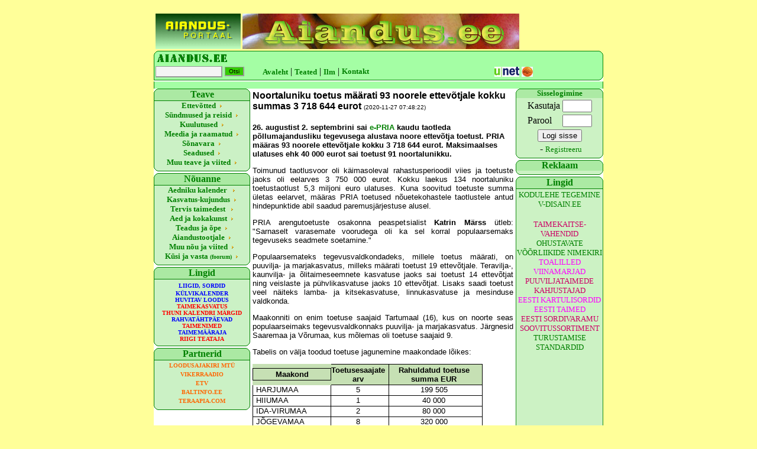

--- FILE ---
content_type: text/html; charset=UTF-8
request_url: https://aiandus.ee/loe.php?id=29536
body_size: 6392
content:
﻿﻿<html>
<meta http-equiv=Content-Type content="text/html; charset=windows-1252">
<title>Aiandus.ee</title>

<style>
{ font-family: Verdana; }
A:Hover { color:black;text-decoration:italic; <!--underline-->}
A { color:#008000; text-decoration:none }
</STYLE>

<style type="text/css">
<!--
.kiri {
	font-family: Verdana, Arial, Helvetica, sans-serif;
	font-size: 10px;
	font-style: normal;
	line-height: normal;
	font-weight: normal;
	font-variant: normal;
	text-transform: none;
	color: #000000;
	text-decoration: none;
}
.nupp {
	font-family: Verdana, Arial, Helvetica, sans-serif;
	font-size: 10px;
	font-style: normal;
	line-height: normal;
	font-weight: normal;
	font-variant: normal;
	text-transform: none;
	color: #000000;
	text-decoration: none;
	background-color: #33CC00;
	border-top: 1px solid #999999;
	border-right: 2px solid #999999;
	border-bottom: 2px solid #999999;
	border-left: 1px solid #999999;
	cursor: hand;
}
.lahter {
	font-family: Verdana, Arial, Helvetica, sans-serif;
	font-size: 12px;
	font-style: normal;
	line-height: normal;
	font-weight: normal;
	font-variant: normal;
	text-transform: none;
	color: #000000;
	text-decoration: none;
	background-color: #f4f4f4;
	border-top: 1px solid #999999;
	border-right: 2px solid #999999;
	border-bottom: 2px solid #999999;
	border-left: 1px solid #999999;
}
.small
{
    font-size:10pt;
}
.err td {
    border:1px solid #cc0000;
    background-color:#ffdfdf;
}
a.banlink {
	font-family:Verdana;
	font-size:10pt;
}
a.banlink:hover {
	color:#33cc00;
}
-->
</style>
<script language="javascript" type="text/javascript" src="/gfx/swfobject.js"></script>
</head>


<body bgcolor="#FFFF99" topmargin=2>
<center>
  <table border="0" cellspacing="0" cellpadding="0" width="750" align="center">
    <tr>
       <td>
        <table width="760" border="0" cellspacing="0" cellpadding="0">
          <tr>
            <td  height="60" width="144"><table border="0"><tr><td align="center"><a href="go.php?id=102&url=http%3A%2F%2Fwww.aiandus.ee%2F" style="font-family:Verdana;font-size:x-small;"><img src="/bannerid/b40_aindus_ee_banner.gif" border="0" alt="Aiandus.ee"></a></td></tr></table></td>
            <td  height="60" width="468"><a href="/"><img src="banner/aiandus.jpg" border="0"></a></td>
            <td height="60" width="144"><table border="0"></table></td>
          </tr>
        </table>
        <table width="760" height="52" border="0" cellspacing="0" cellpadding="0">
          <tr>
<td BACKGROUND=pea1.gif height=23></td></tr>
<tr>
<td BACKGROUND=pea2.gif height=29><form ACTION=o_ettevote.php METHOD=post>
<table height="20" border="0"><tr><td height="19" width="90">

<input  class="lahter" type=text name=otsi size=14></td><td height="19" width="60">
<input  class="nupp" type=submit value=Otsi>
</td></form>

<td>
<a href="index.php" target="_top"><font face=verdana size=2><b>Avaleht</b></font></a> |
</td>
<td>
<a href="artikkel.php" target="_top"><font face=verdana size=2><b>Teated</b></font></a> |
</td>
<td>
<a href="ilm.php" target="_top"><font face=verdana size=2><b>Ilm</b></font></a> |
</td>
<td>
<a href="kontakt.php" target="_top"><font face=verdana size=2><b>Kontakt</b></font></a>
</td>
<td width=250 align=right>
<a href="https://www.seb.ee/" target="plank"><img src=unet.gif border=0></a>
</td>
<td>
<a href="https://www.hanza.net/cgi-bin/hanzanet" target="plank"><img src=hansa.gif border=0></a>
</td>
</tr>


</table>

</td>

          </tr>
        </table>
        <table width="760" height="260" border="0" cellspacing="0" cellpadding="0">
          <tr bgcolor="#FFFFFF">
            <td width="167" valign="top">
              <div align="left">
                <table width="163" border="0" cellspacing="0" cellpadding="0" height=100%>
                  <tr>
                    <td BACKGROUND=ylemine.bmp height=21>
                      <div align="center"><font face=Verdana color=green><b>Teave</b></font></div>
                    </td>
                  </tr>
                  <tr>
                    <td bgcolor="#BAFEB8" BACKGROUND=keskmine.bmp>
                      <p align="center"><a href="ettevote.php"><b>
                        <font face=Verdana SIZE=-1>Ettev&otilde;tted</font></b></a><img src="nool.gif" width="12" height="7"></p>
                    </td>
                  </tr>

                  <tr>
                    <td bgcolor="#BAFEB8" BACKGROUND=keskmine.bmp>
                      <p align="center"><a href="syndmus.php"><b><font face=Verdana SIZE=-1>S&uuml;ndmused
                        ja reisid</font></b></a><img src="nool.gif" width="12" height="7"></p>
                    </td>
                  </tr>
                  <tr>
                    <td bgcolor="#BAFEB8" BACKGROUND=keskmine.bmp>
                      <p align="center"><a href="ostmyyk.php"><b>
<font face=Verdana SIZE=-1>Kuulutused</font></b></a><img src="nool.gif" width="12" height="7"></p>
                    </td>
                  </tr>
                  <tr>
                    <td bgcolor="#BAFEB8" BACKGROUND=keskmine.bmp>
                      <p align="center"><a href="meedia.php"><b><font face=Verdana SIZE=-1>Meedia
                        ja raamatud</font></b></a><img src="nool.gif" width="12" height="7"></p>
                    </td>
                  </tr>
                  <tr>
                    <td bgcolor="#BAFEB8" BACKGROUND=keskmine.bmp>
                      <p align="center"><a href="sonavara.php"><b>
<font face=Verdana SIZE=-1>S&otilde;navara</font></b></a><img src="nool.gif" width="12" height="7"></p>
                    </td>
                  </tr>
				  <tr>
                    <td bgcolor="#BAFEB8" BACKGROUND=keskmine.bmp>
                      <p align="center"><a href="seadused.php"><b>
<font face=Verdana SIZE=-1>Seadused</font></b></a><img src="nool.gif" width="12" height="7"></p>
                    </td>
                  </tr>
				  <tr>
                    <td bgcolor="#BAFEB8" BACKGROUND=keskmine.bmp>
                      <p align="center"><a href="muuteave.php"><b><font face=Verdana SIZE=-1>Muu
                        teave ja viited</font></b></a><img src="nool.gif" width="12" height="7"></p>
                    </td>
                  </tr>
                  <tr>
                    <td BACKGROUND=keskmine.bmp>
                      <p align="center"></p>
                    </td>
                  </tr>
                  <tr>
                    <td BACKGROUND=alumine.bmp height=10>
                      <p align="center"></p>
                    </td>
                  </tr>
                  <tr>
                    <td BACKGROUND=ylemine.bmp height=21>
                      <div align="center"><font face=Verdana color=green><b>N&otilde;uanne</b></font></div>
                    </td>
                  </tr>
                  <tr>
                    <td BACKGROUND=keskmine.bmp>
                      <p align="center"><font face=Verdana SIZE=-1><a href="kalender.php"><b>Aedniku
                        kalender </b></a><img src="nool.gif" width="12" height="7"></font></p>
                    </td>
                  </tr>
		<tr>
                    <td BACKGROUND=keskmine.bmp>
                      <p align="center"><font face=Verdana SIZE=-1><a href="kasvatus.php"><b>Kasvatus-kujundus</b></a><img src="nool.gif" width="12" height="7"></font></p>
                    </td>
                  </tr>

		<tr>
                    <td BACKGROUND=keskmine.bmp>
                      <p align="center"><font face=Verdana SIZE=-1><a href="tervis.php"><b>Tervis
                        taimedest<font> </font></b></a><img src="nool.gif" width="12" height="7"></font></p>
                    </td>
                  </tr>
		<tr>
                    <td BACKGROUND=keskmine.bmp>
                      <p align="center"><font face=Verdana SIZE=-1><a href="toit.php"><b>Aed
                        ja kokakunst</b></a><img src="nool.gif" width="12" height="7"></font></p>
                    </td>
                  </tr>
				  <tr>
		                    <td BACKGROUND=keskmine.bmp>
                      <p align="center"><font face=Verdana SIZE=-1><a href="oppurile.php"><b>Teadus ja &otilde;pe</b></a><img src="nool.gif" width="12" height="7"></font></p>
                    </td>
                  </tr>
				  <tr>
		                    <td BACKGROUND=keskmine.bmp>
                      <p align="center"><font face=Verdana SIZE=-1><a href="tootjale.php"><b>Aiandustootjale</b></a><img src="nool.gif" width="12" height="7"></font></p>
                    </td>
                  </tr>
				  <tr>
		                    <td BACKGROUND=keskmine.bmp>
                      <p align="center"><font face=Verdana SIZE=-1><a href="muu.php"><b>Muu
                        n&otilde;u ja viited</b></a><img src="nool.gif" width="12" height="7"></font></p>
                    </td>
                  </tr>
					<tr>
		                    <td BACKGROUND=keskmine.bmp>
                      <p align="center"><font face=Verdana SIZE=-1><a href="foorum.php"><b>K&uuml;si
                        ja vasta <font size=1>(foorum)</font></b></a><img src="nool.gif" width="12" height="7"></font></p>
                    </td>
		</tr><tr>
			<td BACKGROUND=alumine.bmp height=10>
			</td>
                  </tr>
<tr>
                    <td BACKGROUND=ylemine.bmp height=21>
                      <div align="center"><font face=Verdana color=green><b>Lingid</b></font></div>
                    </td>
                  </tr>
	<tr>
		                    <td BACKGROUND=keskmine.bmp align=center>
                      ﻿<a href=http://www.aiandus.ee/art_loe.php?id=125 target=_main style="font-family:Verdana;font-size:x-small;"><font color=blue><B>LIIGID, SORDID</B></font></a><br><a href=http://www.aiandus.ee/art_loe.php?id=127 target=_main style="font-family:Verdana;font-size:x-small;"><B><font color=blue>KÜLVIKALENDER</font></B></a><br><a href=http://www.aiandus.ee/art_loe.php?id=131 target=_main style="font-family:Verdana;font-size:x-small;"><font color=blue><B>HUVITAV LOODUS</B></font></a><br><a href=http://pta.agri.ee/pollumehele-ja-maaomanikule/mahepollumajandus/taimekasvatus target=_blank style="font-family:Verdana;font-size:x-small;"><font color=red><B>TAIMEKASVATUS</B></font></a><br><a href=http://aiandus.ee/loe.php?id=13249 target=_main style="font-family:Verdana;font-size:x-small;"><font color=red><B>THUNI KALENDRI MÄRGID</B></font</a><br><a href=http://www.aiandus.ee/art_loe.php?id=135 target=_main style="font-family:Verdana;font-size:x-small;"><font color=blue><B>RAHVATÄHTPÄEVAD</B></font></a><br><a href=http://natmuseum.ut.ee/et/eestikeelsete-taimenimede-andmebaas target=_blank style="font-family:Verdana;font-size:x-small;"><font color=red><B>TAIMENIMED</font></B></a><br><a href=http://eseis.ut.ee/efloora/Eesti/index.html target=_blank style="font-family:Verdana;font-size:x-small;"><font color=blue><B>TAIMEMÄÄRAJA</B></font></a><br><a href=http://www.riigiteataja.ee target=_blank style="font-family:Verdana;font-size:x-small;"><font color=red><B>RIIGI TEATAJA</B></font</a><br>                    </td>
		</tr><tr>
			<td BACKGROUND=alumine.bmp height=10>
			</td>
                  </tr>
<tr>
                    <td BACKGROUND=ylemine.bmp height=21>
                      <div align="center"><font face=Verdana color=green><b>Partnerid</b></font></div>
                    </td>
                  </tr>
	<tr>
		                    <td BACKGROUND=keskmine.bmp align=center>

 <!-- script language="javascript" src="http://panel.www.ee/custom/aiandus.ee/panel.php" -->

<!-- /script -->
</td>
</tr>
<tr><td BACKGROUND=keskmine.bmp align="center">
<table border="0"><tr><td align="center"><a href="go.php?id=37&url=http%3A%2F%2Fwww.loodusajakiri.ee%2F" style="font-family:Verdana;font-size:x-small;"><B><FONT COLOR=#FF6600>LOODUSAJAKIRI MTÜ</font></B></a></td></tr><tr><td align="center"><a href="go.php?id=38&url=http%3A%2F%2Fwww.vikerraadio.ee" style="font-family:Verdana;font-size:x-small;"><B><FONT COLOR=#FF6600>VIKERRAADIO</font></B></a></td></tr><tr><td align="center"><a href="go.php?id=39&url=http%3A%2F%2Fwww.etv.ee" style="font-family:Verdana;font-size:x-small;"><B><FONT COLOR=#FF6600>ETV</font></B></a></td></tr><tr><td align="center"><a href="go.php?id=40&url=http%3A%2F%2Fwww.baltinfo.ee" style="font-family:Verdana;font-size:x-small;"><B><FONT COLOR=#FF6600>BALTINFO.EE</font></B></a></td></tr><tr><td align="center"><a href="go.php?id=41&url=http%3A%2F%2Fwww.teraapia.com" style="font-family:Verdana;font-size:x-small;"><B><FONT COLOR=#FF6600>TERAAPIA.COM</font></B></a></td></tr></table></td></tr>

<tr>
<td BACKGROUND=keskmine.bmp align=center height=100%>
</td>
</tr>

<tr>
			<td BACKGROUND=alumine.bmp height=10>
			</td>
                  </tr>
                </table>
              </div>



            </td>
<td width="593" height="295" bordercolor="#006600" valign=top><font face="Verdana, Arial, Helvetica, sans-serif">
<table><tr bgcolor=#ffffff><td valign=top><b>Noortaluniku toetus määrati 93 noorele ettevõtjale kokku summas 3 718 644 eurot</b>
    		<font size=-6>(2020-11-27 07:48:22)</font>
    		</td></tr><tr><td><font size=2><FONT face="Verdana, sans-serif"><FONT size=2><B><BR>26. augustist 2. septembrini sai <A href="https://epria.pria.ee/">e-PRIA</A> kaudu taotleda põllumajandusliku tegevusega alustava noore ettevõtja toetust. PRIA määras 93 noorele ettevõtjale kokku 3 718 644 eurot. Maksimaalses ulatuses ehk 40 000 eurot sai toetust 91 noortalunikku.</B></FONT></FONT>
<P align=justify><FONT face="Verdana, sans-serif"><FONT size=2>Toimunud taotlusvoor oli käimasoleval rahastusperioodil viies ja toetuste jaoks oli eelarves 3 750 000 eurot. Kokku laekus 134 noortaluniku toetustaotlust 5,3 miljoni euro ulatuses. Kuna soovitud toetuste summa ületas eelarvet, määras PRIA toetused nõuetekohastele taotlustele antud hindepunktide abil saadud paremusjärjestuse alusel.</FONT></FONT></P>
<P align=justify><FONT face="Verdana, sans-serif"><FONT size=2>PRIA arengutoetuste osakonna peaspetsialist <B>Katrin Märss</B> ütleb: "Sarnaselt varasemate voorudega oli ka sel korral populaarsemaks tegevuseks seadmete soetamine."</FONT></FONT></P>
<P align=justify><FONT face="Verdana, sans-serif"><FONT size=2>Populaarsemateks tegevusvaldkondadeks, millele toetus määrati, on puuvilja- ja marjakasvatus, milleks määrati toetust 19 ettevõtjale. Teravilja-, kaunvilja- ja õlitaimeseemnete kasvatuse jaoks sai toetust 14 ettevõtjat ning veislaste ja pühvlikasvatuse jaoks 10 ettevõtjat. Lisaks saadi toetust veel näiteks lamba- ja kitsekasvatuse, linnukasvatuse ja mesinduse valdkonda.</FONT></FONT></P>
<P align=justify><FONT face="Verdana, sans-serif"><FONT size=2>Maakonniti on enim toetuse saajaid Tartumaal (16), kus on noorte seas populaarseimaks tegevusvaldkonnaks puuvilja- ja marjakasvatus. Järgnesid Saaremaa ja Võrumaa, kus mõlemas oli toetuse saajaid 9.</FONT></FONT></P>
<P align=justify><FONT face="Verdana, sans-serif"><FONT size=2>Tabelis on välja toodud toetuse jagunemine maakondade lõikes:</FONT></FONT></P>
<TABLE border=0 cellSpacing=0 cellPadding=0 width=389>
<COLGROUP>
<COL width=141>
<COL width=73>
<COL width=175>
<TBODY>
<TR>
<TD bgColor=#c6e0b4 width=141>
<P style="BORDER-BOTTOM: #000000 1pt solid; BORDER-LEFT: #000000 1pt solid; PADDING-BOTTOM: 0.02in; PADDING-LEFT: 0.05in; PADDING-RIGHT: 0.05in; BORDER-TOP: #000000 1pt solid; BORDER-RIGHT: #000000 1pt solid; PADDING-TOP: 0.02in" align=center><FONT color=#000000><FONT face="Verdana, sans-serif"><FONT size=2><B>Maakond</B></FONT></FONT></FONT></P></TD>
<TD bgColor=#c6e0b4 width=73>
<P style="BORDER-BOTTOM: #000000 1pt solid; BORDER-LEFT: medium none; PADDING-BOTTOM: 0.02in; PADDING-LEFT: 0in; PADDING-RIGHT: 0.05in; BORDER-TOP: #000000 1pt solid; BORDER-RIGHT: #000000 1pt solid; PADDING-TOP: 0.02in" align=center><FONT color=#000000><FONT face="Verdana, sans-serif"><FONT size=2><B>Toetusesaajate arv</B></FONT></FONT></FONT></P></TD>
<TD bgColor=#c6e0b4 width=175>
<P style="BORDER-BOTTOM: #000000 1pt solid; BORDER-LEFT: medium none; PADDING-BOTTOM: 0.02in; PADDING-LEFT: 0in; PADDING-RIGHT: 0.05in; BORDER-TOP: #000000 1pt solid; BORDER-RIGHT: #000000 1pt solid; PADDING-TOP: 0.02in" align=center><FONT color=#000000><FONT face="Verdana, sans-serif"><FONT size=2><B>Rahuldatud toetuse summa EUR</B></FONT></FONT></FONT></P></TD></TR>
<TR vAlign=bottom>
<TD width=141>
<P style="BORDER-BOTTOM: #000000 1pt solid; BORDER-LEFT: #000000 1pt solid; PADDING-BOTTOM: 0.02in; PADDING-LEFT: 0.05in; PADDING-RIGHT: 0.05in; BORDER-TOP: medium none; BORDER-RIGHT: #000000 1pt solid; PADDING-TOP: 0in"><FONT color=#000000><FONT face="Verdana, sans-serif"><FONT size=2>HARJUMAA</FONT></FONT></FONT></P></TD>
<TD width=73>
<P style="BORDER-BOTTOM: #000000 1pt solid; BORDER-LEFT: medium none; PADDING-BOTTOM: 0.02in; PADDING-LEFT: 0in; PADDING-RIGHT: 0.05in; BORDER-TOP: medium none; BORDER-RIGHT: #000000 1pt solid; PADDING-TOP: 0in" align=center><FONT color=#000000><FONT face="Verdana, sans-serif"><FONT size=2>5</FONT></FONT></FONT></P></TD>
<TD width=175>
<P style="BORDER-BOTTOM: #000000 1pt solid; BORDER-LEFT: medium none; PADDING-BOTTOM: 0.02in; PADDING-LEFT: 0in; PADDING-RIGHT: 0.05in; BORDER-TOP: medium none; BORDER-RIGHT: #000000 1pt solid; PADDING-TOP: 0in" align=center><FONT color=#000000><FONT face="Verdana, sans-serif"><FONT size=2>199 505</FONT></FONT></FONT></P></TD></TR>
<TR vAlign=bottom>
<TD width=141>
<P style="BORDER-BOTTOM: #000000 1pt solid; BORDER-LEFT: #000000 1pt solid; PADDING-BOTTOM: 0.02in; PADDING-LEFT: 0.05in; PADDING-RIGHT: 0.05in; BORDER-TOP: medium none; BORDER-RIGHT: #000000 1pt solid; PADDING-TOP: 0in"><FONT color=#000000><FONT face="Verdana, sans-serif"><FONT size=2>HIIUMAA</FONT></FONT></FONT></P></TD>
<TD width=73>
<P style="BORDER-BOTTOM: #000000 1pt solid; BORDER-LEFT: medium none; PADDING-BOTTOM: 0.02in; PADDING-LEFT: 0in; PADDING-RIGHT: 0.05in; BORDER-TOP: medium none; BORDER-RIGHT: #000000 1pt solid; PADDING-TOP: 0in" align=center><FONT color=#000000><FONT face="Verdana, sans-serif"><FONT size=2>1</FONT></FONT></FONT></P></TD>
<TD width=175>
<P style="BORDER-BOTTOM: #000000 1pt solid; BORDER-LEFT: medium none; PADDING-BOTTOM: 0.02in; PADDING-LEFT: 0in; PADDING-RIGHT: 0.05in; BORDER-TOP: medium none; BORDER-RIGHT: #000000 1pt solid; PADDING-TOP: 0in" align=center><FONT color=#000000><FONT face="Verdana, sans-serif"><FONT size=2>40 000</FONT></FONT></FONT></P></TD></TR>
<TR vAlign=bottom>
<TD width=141>
<P style="BORDER-BOTTOM: #000000 1pt solid; BORDER-LEFT: #000000 1pt solid; PADDING-BOTTOM: 0.02in; PADDING-LEFT: 0.05in; PADDING-RIGHT: 0.05in; BORDER-TOP: medium none; BORDER-RIGHT: #000000 1pt solid; PADDING-TOP: 0in"><FONT color=#000000><FONT face="Verdana, sans-serif"><FONT size=2>IDA-VIRUMAA</FONT></FONT></FONT></P></TD>
<TD width=73>
<P style="BORDER-BOTTOM: #000000 1pt solid; BORDER-LEFT: medium none; PADDING-BOTTOM: 0.02in; PADDING-LEFT: 0in; PADDING-RIGHT: 0.05in; BORDER-TOP: medium none; BORDER-RIGHT: #000000 1pt solid; PADDING-TOP: 0in" align=center><FONT color=#000000><FONT face="Verdana, sans-serif"><FONT size=2>2</FONT></FONT></FONT></P></TD>
<TD width=175>
<P style="BORDER-BOTTOM: #000000 1pt solid; BORDER-LEFT: medium none; PADDING-BOTTOM: 0.02in; PADDING-LEFT: 0in; PADDING-RIGHT: 0.05in; BORDER-TOP: medium none; BORDER-RIGHT: #000000 1pt solid; PADDING-TOP: 0in" align=center><FONT color=#000000><FONT face="Verdana, sans-serif"><FONT size=2>80 000</FONT></FONT></FONT></P></TD></TR>
<TR vAlign=bottom>
<TD width=141>
<P style="BORDER-BOTTOM: #000000 1pt solid; BORDER-LEFT: #000000 1pt solid; PADDING-BOTTOM: 0.02in; PADDING-LEFT: 0.05in; PADDING-RIGHT: 0.05in; BORDER-TOP: medium none; BORDER-RIGHT: #000000 1pt solid; PADDING-TOP: 0in"><FONT color=#000000><FONT face="Verdana, sans-serif"><FONT size=2>JÕGEVAMAA</FONT></FONT></FONT></P></TD>
<TD width=73>
<P style="BORDER-BOTTOM: #000000 1pt solid; BORDER-LEFT: medium none; PADDING-BOTTOM: 0.02in; PADDING-LEFT: 0in; PADDING-RIGHT: 0.05in; BORDER-TOP: medium none; BORDER-RIGHT: #000000 1pt solid; PADDING-TOP: 0in" align=center><FONT color=#000000><FONT face="Verdana, sans-serif"><FONT size=2>8</FONT></FONT></FONT></P></TD>
<TD width=175>
<P style="BORDER-BOTTOM: #000000 1pt solid; BORDER-LEFT: medium none; PADDING-BOTTOM: 0.02in; PADDING-LEFT: 0in; PADDING-RIGHT: 0.05in; BORDER-TOP: medium none; BORDER-RIGHT: #000000 1pt solid; PADDING-TOP: 0in" align=center><FONT color=#000000><FONT face="Verdana, sans-serif"><FONT size=2>320 000</FONT></FONT></FONT></P></TD></TR>
<TR vAlign=bottom>
<TD width=141>
<P style="BORDER-BOTTOM: #000000 1pt solid; BORDER-LEFT: #000000 1pt solid; PADDING-BOTTOM: 0.02in; PADDING-LEFT: 0.05in; PADDING-RIGHT: 0.05in; BORDER-TOP: medium none; BORDER-RIGHT: #000000 1pt solid; PADDING-TOP: 0in"><FONT color=#000000><FONT face="Verdana, sans-serif"><FONT size=2>JÄRVAMAA</FONT></FONT></FONT></P></TD>
<TD width=73>
<P style="BORDER-BOTTOM: #000000 1pt solid; BORDER-LEFT: medium none; PADDING-BOTTOM: 0.02in; PADDING-LEFT: 0in; PADDING-RIGHT: 0.05in; BORDER-TOP: medium none; BORDER-RIGHT: #000000 1pt solid; PADDING-TOP: 0in" align=center><FONT color=#000000><FONT face="Verdana, sans-serif"><FONT size=2>4</FONT></FONT></FONT></P></TD>
<TD width=175>
<P style="BORDER-BOTTOM: #000000 1pt solid; BORDER-LEFT: medium none; PADDING-BOTTOM: 0.02in; PADDING-LEFT: 0in; PADDING-RIGHT: 0.05in; BORDER-TOP: medium none; BORDER-RIGHT: #000000 1pt solid; PADDING-TOP: 0in" align=center><FONT color=#000000><FONT face="Verdana, sans-serif"><FONT size=2>160 000</FONT></FONT></FONT></P></TD></TR>
<TR vAlign=bottom>
<TD width=141>
<P style="BORDER-BOTTOM: #000000 1pt solid; BORDER-LEFT: #000000 1pt solid; PADDING-BOTTOM: 0.02in; PADDING-LEFT: 0.05in; PADDING-RIGHT: 0.05in; BORDER-TOP: medium none; BORDER-RIGHT: #000000 1pt solid; PADDING-TOP: 0in"><FONT color=#000000><FONT face="Verdana, sans-serif"><FONT size=2>LÄÄNEMAA</FONT></FONT></FONT></P></TD>
<TD width=73>
<P style="BORDER-BOTTOM: #000000 1pt solid; BORDER-LEFT: medium none; PADDING-BOTTOM: 0.02in; PADDING-LEFT: 0in; PADDING-RIGHT: 0.05in; BORDER-TOP: medium none; BORDER-RIGHT: #000000 1pt solid; PADDING-TOP: 0in" align=center><FONT color=#000000><FONT face="Verdana, sans-serif"><FONT size=2>3</FONT></FONT></FONT></P></TD>
<TD width=175>
<P style="BORDER-BOTTOM: #000000 1pt solid; BORDER-LEFT: medium none; PADDING-BOTTOM: 0.02in; PADDING-LEFT: 0in; PADDING-RIGHT: 0.05in; BORDER-TOP: medium none; BORDER-RIGHT: #000000 1pt solid; PADDING-TOP: 0in" align=center><FONT color=#000000><FONT face="Verdana, sans-serif"><FONT size=2>120 000</FONT></FONT></FONT></P></TD></TR>
<TR vAlign=bottom>
<TD width=141>
<P style="BORDER-BOTTOM: #000000 1pt solid; BORDER-LEFT: #000000 1pt solid; PADDING-BOTTOM: 0.02in; PADDING-LEFT: 0.05in; PADDING-RIGHT: 0.05in; BORDER-TOP: medium none; BORDER-RIGHT: #000000 1pt solid; PADDING-TOP: 0in"><FONT color=#000000><FONT face="Verdana, sans-serif"><FONT size=2>LÄÄNE-VIRUMAA</FONT></FONT></FONT></P></TD>
<TD width=73>
<P style="BORDER-BOTTOM: #000000 1pt solid; BORDER-LEFT: medium none; PADDING-BOTTOM: 0.02in; PADDING-LEFT: 0in; PADDING-RIGHT: 0.05in; BORDER-TOP: medium none; BORDER-RIGHT: #000000 1pt solid; PADDING-TOP: 0in" align=center><FONT color=#000000><FONT face="Verdana, sans-serif"><FONT size=2>5</FONT></FONT></FONT></P></TD>
<TD width=175>
<P style="BORDER-BOTTOM: #000000 1pt solid; BORDER-LEFT: medium none; PADDING-BOTTOM: 0.02in; PADDING-LEFT: 0in; PADDING-RIGHT: 0.05in; BORDER-TOP: medium none; BORDER-RIGHT: #000000 1pt solid; PADDING-TOP: 0in" align=center><FONT color=#000000><FONT face="Verdana, sans-serif"><FONT size=2>200 000</FONT></FONT></FONT></P></TD></TR>
<TR vAlign=bottom>
<TD width=141>
<P style="BORDER-BOTTOM: #000000 1pt solid; BORDER-LEFT: #000000 1pt solid; PADDING-BOTTOM: 0.02in; PADDING-LEFT: 0.05in; PADDING-RIGHT: 0.05in; BORDER-TOP: medium none; BORDER-RIGHT: #000000 1pt solid; PADDING-TOP: 0in"><FONT color=#000000><FONT face="Verdana, sans-serif"><FONT size=2>PÕLVAMAA</FONT></FONT></FONT></P></TD>
<TD width=73>
<P style="BORDER-BOTTOM: #000000 1pt solid; BORDER-LEFT: medium none; PADDING-BOTTOM: 0.02in; PADDING-LEFT: 0in; PADDING-RIGHT: 0.05in; BORDER-TOP: medium none; BORDER-RIGHT: #000000 1pt solid; PADDING-TOP: 0in" align=center><FONT color=#000000><FONT face="Verdana, sans-serif"><FONT size=2>7</FONT></FONT></FONT></P></TD>
<TD width=175>
<P style="BORDER-BOTTOM: #000000 1pt solid; BORDER-LEFT: medium none; PADDING-BOTTOM: 0.02in; PADDING-LEFT: 0in; PADDING-RIGHT: 0.05in; BORDER-TOP: medium none; BORDER-RIGHT: #000000 1pt solid; PADDING-TOP: 0in" align=center><FONT color=#000000><FONT face="Verdana, sans-serif"><FONT size=2>280 000</FONT></FONT></FONT></P></TD></TR>
<TR vAlign=bottom>
<TD width=141>
<P style="BORDER-BOTTOM: #000000 1pt solid; BORDER-LEFT: #000000 1pt solid; PADDING-BOTTOM: 0.02in; PADDING-LEFT: 0.05in; PADDING-RIGHT: 0.05in; BORDER-TOP: medium none; BORDER-RIGHT: #000000 1pt solid; PADDING-TOP: 0in"><FONT color=#000000><FONT face="Verdana, sans-serif"><FONT size=2>PÄRNUMAA</FONT></FONT></FONT></P></TD>
<TD width=73>
<P style="BORDER-BOTTOM: #000000 1pt solid; BORDER-LEFT: medium none; PADDING-BOTTOM: 0.02in; PADDING-LEFT: 0in; PADDING-RIGHT: 0.05in; BORDER-TOP: medium none; BORDER-RIGHT: #000000 1pt solid; PADDING-TOP: 0in" align=center><FONT color=#000000><FONT face="Verdana, sans-serif"><FONT size=2>7</FONT></FONT></FONT></P></TD>
<TD width=175>
<P style="BORDER-BOTTOM: #000000 1pt solid; BORDER-LEFT: medium none; PADDING-BOTTOM: 0.02in; PADDING-LEFT: 0in; PADDING-RIGHT: 0.05in; BORDER-TOP: medium none; BORDER-RIGHT: #000000 1pt solid; PADDING-TOP: 0in" align=center><FONT color=#000000><FONT face="Verdana, sans-serif"><FONT size=2>280 000</FONT></FONT></FONT></P></TD></TR>
<TR vAlign=bottom>
<TD width=141>
<P style="BORDER-BOTTOM: #000000 1pt solid; BORDER-LEFT: #000000 1pt solid; PADDING-BOTTOM: 0.02in; PADDING-LEFT: 0.05in; PADDING-RIGHT: 0.05in; BORDER-TOP: medium none; BORDER-RIGHT: #000000 1pt solid; PADDING-TOP: 0in"><FONT color=#000000><FONT face="Verdana, sans-serif"><FONT size=2>RAPLAMAA</FONT></FONT></FONT></P></TD>
<TD width=73>
<P style="BORDER-BOTTOM: #000000 1pt solid; BORDER-LEFT: medium none; PADDING-BOTTOM: 0.02in; PADDING-LEFT: 0in; PADDING-RIGHT: 0.05in; BORDER-TOP: medium none; BORDER-RIGHT: #000000 1pt solid; PADDING-TOP: 0in" align=center><FONT color=#000000><FONT face="Verdana, sans-serif"><FONT size=2>6</FONT></FONT></FONT></P></TD>
<TD width=175>
<P style="BORDER-BOTTOM: #000000 1pt solid; BORDER-LEFT: medium none; PADDING-BOTTOM: 0.02in; PADDING-LEFT: 0in; PADDING-RIGHT: 0.05in; BORDER-TOP: medium none; BORDER-RIGHT: #000000 1pt solid; PADDING-TOP: 0in" align=center><FONT color=#000000><FONT face="Verdana, sans-serif"><FONT size=2>240 000</FONT></FONT></FONT></P></TD></TR>
<TR vAlign=bottom>
<TD width=141>
<P style="BORDER-BOTTOM: #000000 1pt solid; BORDER-LEFT: #000000 1pt solid; PADDING-BOTTOM: 0.02in; PADDING-LEFT: 0.05in; PADDING-RIGHT: 0.05in; BORDER-TOP: medium none; BORDER-RIGHT: #000000 1pt solid; PADDING-TOP: 0in"><FONT color=#000000><FONT face="Verdana, sans-serif"><FONT size=2>SAAREMAA</FONT></FONT></FONT></P></TD>
<TD width=73>
<P style="BORDER-BOTTOM: #000000 1pt solid; BORDER-LEFT: medium none; PADDING-BOTTOM: 0.02in; PADDING-LEFT: 0in; PADDING-RIGHT: 0.05in; BORDER-TOP: medium none; BORDER-RIGHT: #000000 1pt solid; PADDING-TOP: 0in" align=center><FONT color=#000000><FONT face="Verdana, sans-serif"><FONT size=2>9</FONT></FONT></FONT></P></TD>
<TD width=175>
<P style="BORDER-BOTTOM: #000000 1pt solid; BORDER-LEFT: medium none; PADDING-BOTTOM: 0.02in; PADDING-LEFT: 0in; PADDING-RIGHT: 0.05in; BORDER-TOP: medium none; BORDER-RIGHT: #000000 1pt solid; PADDING-TOP: 0in" align=center><FONT color=#000000><FONT face="Verdana, sans-serif"><FONT size=2>360 000</FONT></FONT></FONT></P></TD></TR>
<TR vAlign=bottom>
<TD width=141>
<P style="BORDER-BOTTOM: #000000 1pt solid; BORDER-LEFT: #000000 1pt solid; PADDING-BOTTOM: 0.02in; PADDING-LEFT: 0.05in; PADDING-RIGHT: 0.05in; BORDER-TOP: medium none; BORDER-RIGHT: #000000 1pt solid; PADDING-TOP: 0in"><FONT color=#000000><FONT face="Verdana, sans-serif"><FONT size=2>TARTUMAA</FONT></FONT></FONT></P></TD>
<TD width=73>
<P style="BORDER-BOTTOM: #000000 1pt solid; BORDER-LEFT: medium none; PADDING-BOTTOM: 0.02in; PADDING-LEFT: 0in; PADDING-RIGHT: 0.05in; BORDER-TOP: medium none; BORDER-RIGHT: #000000 1pt solid; PADDING-TOP: 0in" align=center><FONT color=#000000><FONT face="Verdana, sans-serif"><FONT size=2>16</FONT></FONT></FONT></P></TD>
<TD width=175>
<P style="BORDER-BOTTOM: #000000 1pt solid; BORDER-LEFT: medium none; PADDING-BOTTOM: 0.02in; PADDING-LEFT: 0in; PADDING-RIGHT: 0.05in; BORDER-TOP: medium none; BORDER-RIGHT: #000000 1pt solid; PADDING-TOP: 0in" align=center><FONT color=#000000><FONT face="Verdana, sans-serif"><FONT size=2>639 139</FONT></FONT></FONT></P></TD></TR>
<TR vAlign=bottom>
<TD width=141>
<P style="BORDER-BOTTOM: #000000 1pt solid; BORDER-LEFT: #000000 1pt solid; PADDING-BOTTOM: 0.02in; PADDING-LEFT: 0.05in; PADDING-RIGHT: 0.05in; BORDER-TOP: medium none; BORDER-RIGHT: #000000 1pt solid; PADDING-TOP: 0in"><FONT color=#000000><FONT face="Verdana, sans-serif"><FONT size=2>VALGAMAA</FONT></FONT></FONT></P></TD>
<TD width=73>
<P style="BORDER-BOTTOM: #000000 1pt solid; BORDER-LEFT: medium none; PADDING-BOTTOM: 0.02in; PADDING-LEFT: 0in; PADDING-RIGHT: 0.05in; BORDER-TOP: medium none; BORDER-RIGHT: #000000 1pt solid; PADDING-TOP: 0in" align=center><FONT color=#000000><FONT face="Verdana, sans-serif"><FONT size=2>6</FONT></FONT></FONT></P></TD>
<TD width=175>
<P style="BORDER-BOTTOM: #000000 1pt solid; BORDER-LEFT: medium none; PADDING-BOTTOM: 0.02in; PADDING-LEFT: 0in; PADDING-RIGHT: 0.05in; BORDER-TOP: medium none; BORDER-RIGHT: #000000 1pt solid; PADDING-TOP: 0in" align=center><FONT color=#000000><FONT face="Verdana, sans-serif"><FONT size=2>240 000</FONT></FONT></FONT></P></TD></TR>
<TR vAlign=bottom>
<TD width=141>
<P style="BORDER-BOTTOM: #000000 1pt solid; BORDER-LEFT: #000000 1pt solid; PADDING-BOTTOM: 0.02in; PADDING-LEFT: 0.05in; PADDING-RIGHT: 0.05in; BORDER-TOP: medium none; BORDER-RIGHT: #000000 1pt solid; PADDING-TOP: 0in"><FONT color=#000000><FONT face="Verdana, sans-serif"><FONT size=2>VILJANDIMAA</FONT></FONT></FONT></P></TD>
<TD width=73>
<P style="BORDER-BOTTOM: #000000 1pt solid; BORDER-LEFT: medium none; PADDING-BOTTOM: 0.02in; PADDING-LEFT: 0in; PADDING-RIGHT: 0.05in; BORDER-TOP: medium none; BORDER-RIGHT: #000000 1pt solid; PADDING-TOP: 0in" align=center><FONT color=#000000><FONT face="Verdana, sans-serif"><FONT size=2>5</FONT></FONT></FONT></P></TD>
<TD width=175>
<P style="BORDER-BOTTOM: #000000 1pt solid; BORDER-LEFT: medium none; PADDING-BOTTOM: 0.02in; PADDING-LEFT: 0in; PADDING-RIGHT: 0.05in; BORDER-TOP: medium none; BORDER-RIGHT: #000000 1pt solid; PADDING-TOP: 0in" align=center><FONT color=#000000><FONT face="Verdana, sans-serif"><FONT size=2>200 000</FONT></FONT></FONT></P></TD></TR>
<TR vAlign=bottom>
<TD width=141>
<P style="BORDER-BOTTOM: #000000 1pt solid; BORDER-LEFT: #000000 1pt solid; PADDING-BOTTOM: 0.02in; PADDING-LEFT: 0.05in; PADDING-RIGHT: 0.05in; BORDER-TOP: medium none; BORDER-RIGHT: #000000 1pt solid; PADDING-TOP: 0in"><FONT color=#000000><FONT face="Verdana, sans-serif"><FONT size=2>VÕRUMAA</FONT></FONT></FONT></P></TD>
<TD width=73>
<P style="BORDER-BOTTOM: #000000 1pt solid; BORDER-LEFT: medium none; PADDING-BOTTOM: 0.02in; PADDING-LEFT: 0in; PADDING-RIGHT: 0.05in; BORDER-TOP: medium none; BORDER-RIGHT: #000000 1pt solid; PADDING-TOP: 0in" align=center><FONT color=#000000><FONT face="Verdana, sans-serif"><FONT size=2>9</FONT></FONT></FONT></P></TD>
<TD width=175>
<P style="BORDER-BOTTOM: #000000 1pt solid; BORDER-LEFT: medium none; PADDING-BOTTOM: 0.02in; PADDING-LEFT: 0in; PADDING-RIGHT: 0.05in; BORDER-TOP: medium none; BORDER-RIGHT: #000000 1pt solid; PADDING-TOP: 0in" align=center><FONT color=#000000><FONT face="Verdana, sans-serif"><FONT size=2>360 000</FONT></FONT></FONT></P></TD></TR>
<TR vAlign=bottom>
<TD bgColor=#c6e0b4 width=141>
<P style="BORDER-BOTTOM: #000000 1pt solid; BORDER-LEFT: #000000 1pt solid; PADDING-BOTTOM: 0.02in; PADDING-LEFT: 0.05in; PADDING-RIGHT: 0.05in; BORDER-TOP: medium none; BORDER-RIGHT: #000000 1pt solid; PADDING-TOP: 0in"><FONT color=#000000><FONT face="Verdana, sans-serif"><FONT size=2><B>Kokku:</B></FONT></FONT></FONT></P></TD>
<TD bgColor=#c6e0b4 width=73>
<P style="BORDER-BOTTOM: #000000 1pt solid; BORDER-LEFT: medium none; PADDING-BOTTOM: 0.02in; PADDING-LEFT: 0in; PADDING-RIGHT: 0.05in; BORDER-TOP: medium none; BORDER-RIGHT: #000000 1pt solid; PADDING-TOP: 0in" align=center><FONT color=#000000><FONT face="Verdana, sans-serif"><FONT size=2><B>93</B></FONT></FONT></FONT></P></TD>
<TD bgColor=#c6e0b4 width=175>
<P style="BORDER-BOTTOM: #000000 1pt solid; BORDER-LEFT: medium none; PADDING-BOTTOM: 0.02in; PADDING-LEFT: 0in; PADDING-RIGHT: 0.05in; BORDER-TOP: medium none; BORDER-RIGHT: #000000 1pt solid; PADDING-TOP: 0in" align=center><FONT color=#000000><FONT face="Verdana, sans-serif"><FONT size=2><B>3 718 644</B></FONT></FONT></FONT></P></TD></TR></TBODY></TABLE>
<P align=justify><FONT face="Verdana, sans-serif"><FONT size=2>Toetuse esimese osa (kuni 75% määratud toetusest) maksab PRIA välja 30 tööpäeva jooksul peale taotluse rahuldamise otsuse tegemist. Teise osa saavad kliendid kätte kolme kuu jooksul alates äriplaanis kavandatud kõigi tegevuste elluviimisest ning nõuetekohaste dokumentide esitamisest.</FONT></FONT></P>
<P align=justify><FONT face="Verdana, sans-serif"><FONT size=2>Toetuse peamine eesmärk on hõlbustada noortel põllumajandustootjatel tegevusega alustamist, aidata kaasa põlvkondade vahetusele põllumajanduses ning tõsta kaasaegsete teadmiste ja kogemustega põllumajandustootjate arvu.</FONT></FONT></P>
<P align=justify><FONT face="Verdana, sans-serif"><FONT size=2>Toetusesaajate täpsem nimekiri on leitav PRIA <A href="https://www.pria.ee/toetused/pollumajandusliku-tegevusega-alustava-noore-ettevotja-toetus-2020">kodulehelt</A>.</FONT></FONT></P>
<P align=justify><BR><BR></P>
<P align=justify><A name=msgBody6772></A><FONT face="Verdana, sans-serif"><FONT size=2>Allikas: <FONT color=#000000>Põllumajanduse Registrite ja Informatsiooni Ameti pressiteade</FONT></FONT></FONT></P></font></td></tr></table>﻿</font> </td>
<td width="150" height="100%" valign="top" align=right>
<table height="100%" cellpadding="0" cellspacing="0">

<tr><td><table width="148" border="0" cellspacing="0" cellpadding="0">
<!-- login -->
<tr><td style="background-image:url(bylemine.gif);background-repeat:no-repeat;" align=center><font face=verdana size=2 color=green><b>Sisselogimine</b></font></td></tr>
<tr><td style="background-image:url(bkeskmine.gif);background-repeat:repeat-y;" align=center>
<form action="/login.php" method="post" style="margin:0px;">
<table border="0">
<tr><td>Kasutaja</td><td><input type="text" name="username" size="5" style="width:50px;"></td></tr>
<tr><td>Parool</td><td><input type="password" name="pwd" size="5" style="width:50px;"></td></tr>
<tr><td colspan="2" align="center"><input type="submit" value="Logi sisse" name="logi"></td></tr>
</table>
</form>
&nbsp;- <a href="registreeru.php"><font face=verdana size=2>Registreeru</font></a>
</td></tr>
<tr><td align=center style="background-image:url(balumine.gif);background-repeat:no-repeat;" height=10></td></tr>
<tr><td style="background-image:url(bylemine.gif);background-repeat:no-repeat;" align=center><font face=verdana size=3 color=green><b>Reklaam</b></font></td></tr>
<tr><td style="background-image:url(bkeskmine.gif);background-repeat:repeat-y;" align=center>
<table border="0"></table></td></tr>
<tr><td align=center style="background-image:url(balumine.gif);background-repeat:no-repeat;" height=10></td></tr>

<tr>
<td align=center style="background-image:url(bylemine.gif);background-repeat:no-repeat;" height=21><font face=verdana size=3 color=green><b>Lingid</b></font>
</td>
</tr>
</table></td></tr>
<tr><td height="100%"><table width="148" border="0" cellspacing="0" cellpadding="0" height="100%">
<tr>
<td valign="top" align=center style="background-image:url(bkeskmine.gif);background-repeat:repeat-y;" height="100%">
﻿<a href=http://vdisain.ee/ target=_blank class=banlink>KODULEHE TEGEMINE V-DISAIN.EE</a><br><a href=http:// target=_blank class=banlink></a><br><a href=http://portaal.agri.ee/avalik/#/taimekaitse/taimekaitsevahendid-otsing/et target=_blank class=banlink><font color=#CC0066>TAIMEKAITSE-VAHENDID </fon</a><br><a href=http://www.riigiteataja.ee/akt/12828512?leiaKehtiv   target=_blank class=banlink>OHUSTAVATE VÕÕRLIIKIDE NIMEKIRI</a><br><a href=http://toalilledehooldamine.weebly.com/index.html target=_blank class=banlink><font color=#FF00FF>TOALILLED</font></a><br><a href=http://ak.rapina.ee/jaan/viinamarjad/est/Agrotehnika.htm#algus target=_blank class=banlink><font color=#FF00FF>VIINAMARJAD</font</a><br><a href=http://ak.rapina.ee/jaan/puuv/taimek/taimekah.htm target=_blank class=banlink><font color=#CC0066>PUUVILJATAIMEDE KAHJUSTAJAD</f</a><br><a href=http://www.eestikartul.ee/sordid/ target=_blank class=banlink><font color=#FF00FF>EESTI KARTULISORDID</font</a><br><a href=http://bio.edu.ee/taimed/ target=_blank class=banlink><font color=#FF00FF>EESTI TAIMED</font</a><br><a href=http://sordivaramu.emu.ee target=_blank class=banlink><font color=#CC0066>EESTI SORDIVARAMU</font</a><br><a href=http://sordivaramu.emu.ee/kategooria.php?mis=soovitussortiment&list=1 target=_blank class=banlink><font color=#CC0066>SOOVITUSSORTIMENT</font</a><br><a href=http://pta.agri.ee/ettevotjale-tootjale-ja-turustajale/siseriiklik-kaubandus/toidu-turustamisstandardid target=_blank class=banlink>TURUSTAMISE STANDARDID</a><br></td>
</tr>
<tr>
<td align=center style="background-image:url(balumine.gif);background-repeat:no-repeat;" height=10>
</td>
</tr>
</table></td></tr>
</table>
</div>


</td>
          </tr>
        </table>

        <table width="760" border="0" cellspacing="0" cellpadding="0">
          <tr>
            <td width="700" height="23" background=alus.gif align=center>  &nbsp;
              <b> &nbsp; &nbsp; Kui Sa oma aiamuredele mujalt lahendust ei leidnud,
                k&uuml;si <a href=foorum.php> foorumist</a></b>
            </td>
          </tr>
        </table>
  </td>
      </tr>
  <tr><td align=center bgcolor=#FFFF99><font size=-2>&copy; Aiandus.ee
K&otilde;ik &otilde;igused kaitstud. Selle portaali &uuml;htki osa ei tohi j&auml;ljendada ega kasutada muudes v&auml;ljaannetes ilma Aiandusinfo O&uuml; haldaja kirjaliku loata.</font></td></tr>
  </table>
</center>

<script type="text/javascript" src="http://i.pmo.ee/as/js/adcheck.js"></script>
<script type="text/javascript">
//<![CDATA[
document.write('<script type="text/javascript" src="http://ads.postimees.ee/ads/pos/820?bpos=125'+am_alt+'&'+am_rnd+'"><\/script>');
//]]>
</script>


<script type='text/javascript'>/* <![CDATA[ */
  var _smartad = _smartad || new Object(); _smartad.page_id=Math.floor(Math.random()*10000001);
  if(!_smartad.prop) {  _smartad.prop='screen_width='+(document.documentElement.clientWidth || document.getElementsByTagName('body')[0].clientWidth)+decodeURIComponent('%26screen_height=')+(document.documentElement.clientHeight || document.getElementsByTagName('body')[0].clientHeight)+decodeURIComponent('%26os=')+navigator.platform+decodeURIComponent('%26refurl=')+encodeURIComponent(document.referrer||'')+decodeURIComponent('%26pageurl=')+encodeURIComponent(document.URL||'')+decodeURIComponent('%26rnd=')+ new Date().getTime(); }
  (function() {
    if (_smartad.space){
      _smartad.space += ',5251c96c-e0bd-4129-82e0-30cb2210390b';
    }else{
      _smartad.space = '5251c96c-e0bd-4129-82e0-30cb2210390b';
      _smartad.type='onload';
      var f=function(){
        var d = document, b = d.body || d.documentElement || d.getElementsByTagName('BODY')[0],n = b.firstChild, s = d.createElement('SCRIPT');
        s.type = 'text/javascript',s.language = 'javascript',s.async = true,s.charset='UTF-8';
        s.src=location.protocol+'//serving.bepolite.eu/script?space='+_smartad.space+decodeURIComponent('%26type=')+_smartad.type+decodeURIComponent('%26page_id=')+_smartad.page_id+decodeURIComponent('%26')+_smartad.prop;
        n?b.insertBefore(s, n):b.appendChild(s);
      };
      if(document.readyState==='complete'){
        f();
        delete _smartad.space;
      }else{
        if(window.addEventListener){ 
          window.addEventListener('load',f,false);
        }else if(window.attachEvent){
          window.attachEvent('onload',f);
        }
      }
    }
  })();
/* ]]> */</script>

</body>
</html>
